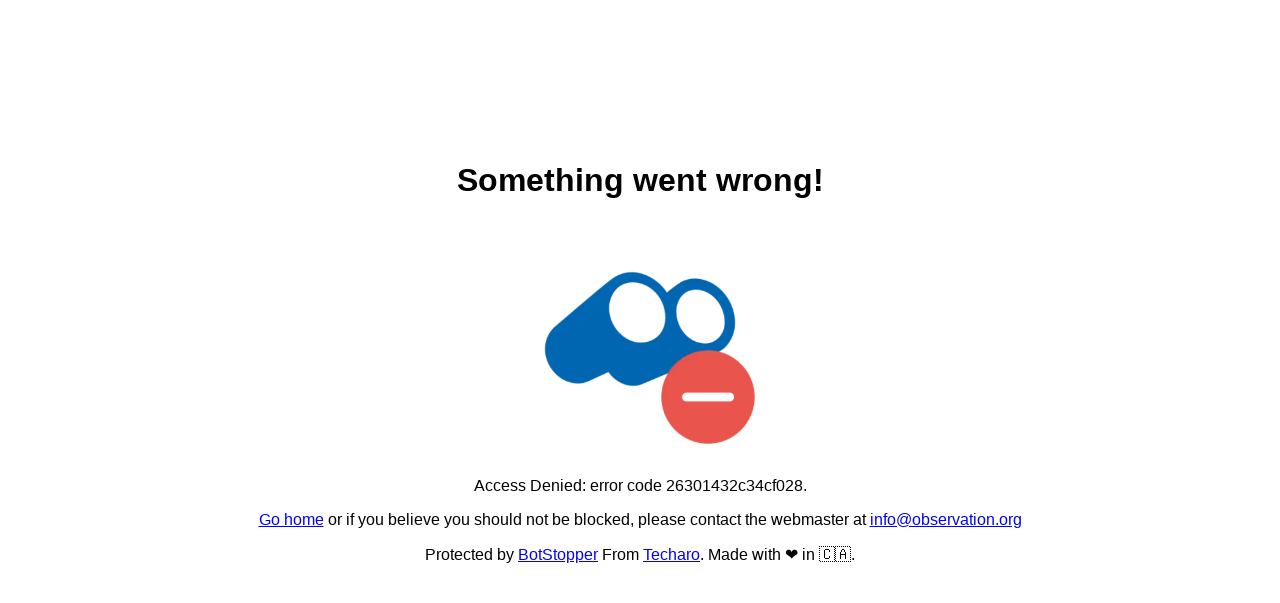

--- FILE ---
content_type: text/css
request_url: https://waarneming.nl/.within.website/x/cmd/anubis/static/css/custom.css
body_size: 1442
content:
:root {
    --body-sans-font: 'Ubuntu', sans-serif;
    --body-preformatted-font: monospace;
    --body-title-font: 'Ubuntu', sans-serif;

    @font-face {
        font-display: swap;
        font-family: 'Ubuntu';
        font-style: normal;
        font-weight: 400;
        src: url('/static/css/fonts/ubuntu-v20-latin-regular.woff2') format('woff2');
    }

    /* Color customization, these correlate to the locations in `xess.css` in the upstream
       Anubis repo: https://github.com/TecharoHQ/anubis/blob/main/xess/xess.css

       Experimentation may be required.
    */
    --background: #ffffff;
    --text: #000000;
    --text-selection: #d3869b;
    --preformatted-background: #3c3836;
    --link-foreground: #337ab7;
    --link-background: inherit;
    --blockquote-border-left: 1px solid #bdae93;

    /* Customization of the progress bar colors.

       Experimentation may be required.
    */
    --progress-bar-outline: #b16286 solid 4px;
    --progress-bar-fill: #b16286;
  }
  @media (prefers-color-scheme: light) {
    /* BotStopper's CSS is responsive to both light and dark mode. Be sure to support both
       of these in your configuration.
    */
    :root {
      --background: #ffffff;
      --text: #000000;
      --text-selection: #d3869b;
      --preformatted-background: #ebdbb2;
      --link-foreground: #0000ff;
      --link-background: inherit;
      --blockquote-border-left: 1px solid #655c54;
    }
  }
